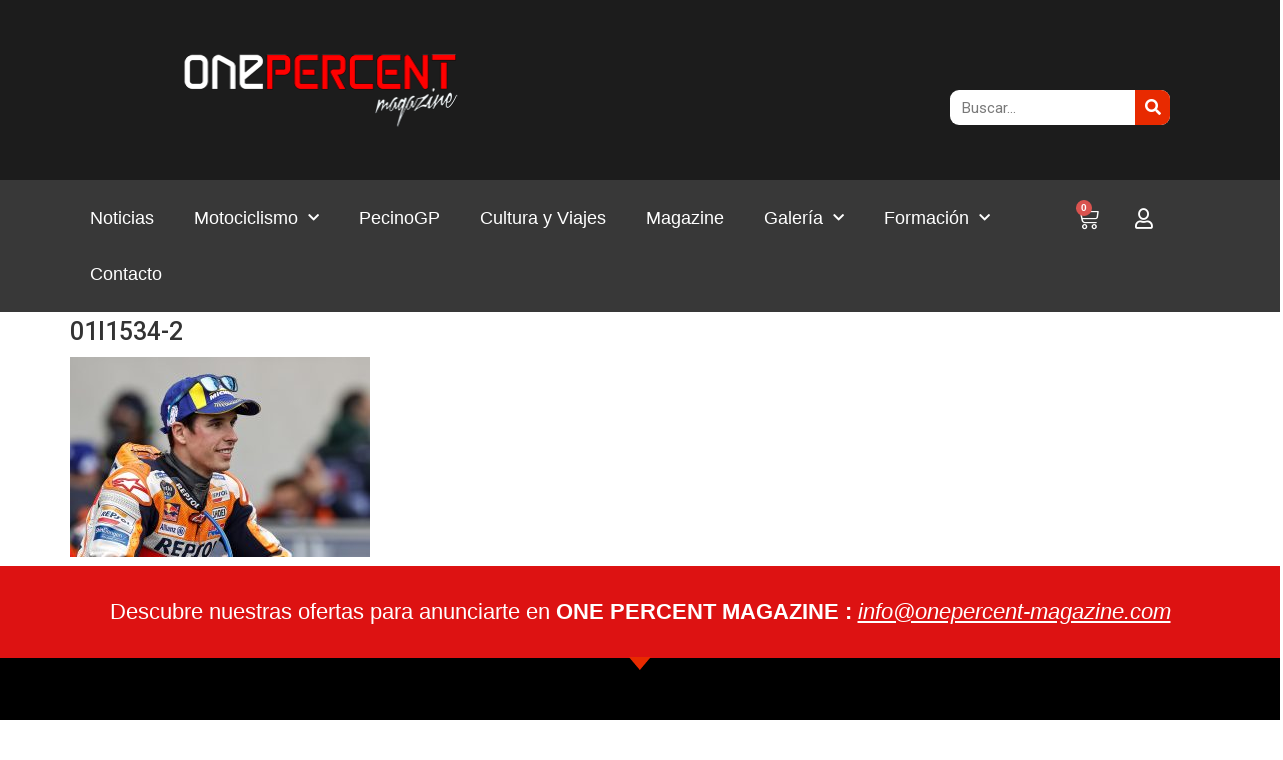

--- FILE ---
content_type: text/css
request_url: https://onepercent-magazine.com/wp-content/uploads/elementor/css/post-6384.css?ver=1715319676
body_size: 1273
content:
.elementor-kit-6384{--e-global-color-primary:#DD1212;--e-global-color-secondary:#54595F;--e-global-color-text:#7A7A7A;--e-global-color-accent:#17026C;--e-global-typography-primary-font-family:"Arial";--e-global-typography-primary-font-weight:600;--e-global-typography-secondary-font-family:"Roboto Slab";--e-global-typography-secondary-font-weight:400;--e-global-typography-text-font-family:"Roboto";--e-global-typography-text-font-weight:400;--e-global-typography-accent-font-family:"Roboto";--e-global-typography-accent-font-weight:500;font-size:16px;}.elementor-kit-6384 h2{font-size:22px;}.elementor-kit-6384 h4{font-size:20px;}.elementor-section.elementor-section-boxed > .elementor-container{max-width:1330px;}.e-con{--container-max-width:1330px;}.elementor-widget:not(:last-child){margin-block-end:20px;}.elementor-element{--widgets-spacing:20px 20px;}{}h1.entry-title{display:var(--page-title-display);}.elementor-kit-6384 e-page-transition{background-color:#FFBC7D;}.site-header .header-inner{width:0px;max-width:100%;}.site-header{padding-right:0px;padding-left:0px;}@media(max-width:1024px){.elementor-section.elementor-section-boxed > .elementor-container{max-width:1024px;}.e-con{--container-max-width:1024px;}}@media(max-width:767px){.elementor-section.elementor-section-boxed > .elementor-container{max-width:767px;}.e-con{--container-max-width:767px;}}

--- FILE ---
content_type: text/css
request_url: https://onepercent-magazine.com/wp-content/uploads/elementor/css/post-6473.css?ver=1715319677
body_size: 14642
content:
.elementor-6473 .elementor-element.elementor-element-72767b0f:not(.elementor-motion-effects-element-type-background), .elementor-6473 .elementor-element.elementor-element-72767b0f > .elementor-motion-effects-container > .elementor-motion-effects-layer{background-color:var( --e-global-color-primary );}.elementor-6473 .elementor-element.elementor-element-72767b0f{transition:background 0.3s, border 0.3s, border-radius 0.3s, box-shadow 0.3s;padding:25px 0px 25px 0px;}.elementor-6473 .elementor-element.elementor-element-72767b0f > .elementor-background-overlay{transition:background 0.3s, border-radius 0.3s, opacity 0.3s;}.elementor-6473 .elementor-element.elementor-element-71ec4da2{text-align:center;}.elementor-6473 .elementor-element.elementor-element-71ec4da2 .elementor-heading-title{color:#ffffff;font-size:22px;font-weight:500;}.elementor-6473 .elementor-element.elementor-element-4c7f8b4e:not(.elementor-motion-effects-element-type-background), .elementor-6473 .elementor-element.elementor-element-4c7f8b4e > .elementor-motion-effects-container > .elementor-motion-effects-layer{background-color:#000000;}.elementor-6473 .elementor-element.elementor-element-4c7f8b4e{transition:background 0.3s, border 0.3s, border-radius 0.3s, box-shadow 0.3s;}.elementor-6473 .elementor-element.elementor-element-4c7f8b4e > .elementor-background-overlay{transition:background 0.3s, border-radius 0.3s, opacity 0.3s;}.elementor-6473 .elementor-element.elementor-element-49c5f426 > .elementor-element-populated{margin:0px 0px 0px 0px;--e-column-margin-right:0px;--e-column-margin-left:0px;}.elementor-6473 .elementor-element.elementor-element-4d0801bc > .elementor-container > .elementor-column > .elementor-widget-wrap{align-content:flex-start;align-items:flex-start;}.elementor-6473 .elementor-element.elementor-element-4d0801bc:not(.elementor-motion-effects-element-type-background), .elementor-6473 .elementor-element.elementor-element-4d0801bc > .elementor-motion-effects-container > .elementor-motion-effects-layer{background-color:#000000;}.elementor-6473 .elementor-element.elementor-element-4d0801bc{transition:background 0.3s, border 0.3s, border-radius 0.3s, box-shadow 0.3s;margin-top:0px;margin-bottom:0px;padding:65px 0px 0px 0px;}.elementor-6473 .elementor-element.elementor-element-4d0801bc > .elementor-background-overlay{transition:background 0.3s, border-radius 0.3s, opacity 0.3s;}.elementor-6473 .elementor-element.elementor-element-4d0801bc > .elementor-shape-top .elementor-shape-fill{fill:#E82A00;}.elementor-6473 .elementor-element.elementor-element-4d0801bc > .elementor-shape-top svg{width:calc(60% + 1.3px);height:13px;}.elementor-6473 .elementor-element.elementor-element-15d8aee0 > .elementor-element-populated{margin:0px 80px 0px 0px;--e-column-margin-right:80px;--e-column-margin-left:0px;}.elementor-6473 .elementor-element.elementor-element-fcb09a6{--spacer-size:10px;}.elementor-6473 .elementor-element.elementor-element-46647a43{text-align:left;}.elementor-6473 .elementor-element.elementor-element-46647a43 img{width:301px;}.elementor-6473 .elementor-element.elementor-element-146b3d9c{text-align:left;color:rgba(255,255,255,0.79);font-size:16px;line-height:1.2em;}.elementor-6473 .elementor-element.elementor-element-146b3d9c > .elementor-widget-container{margin:0px 020px 0px 0px;}.elementor-6473 .elementor-element.elementor-element-c29a121 > .elementor-element-populated{margin:0px 200px 0px 0px;--e-column-margin-right:200px;--e-column-margin-left:0px;}.elementor-6473 .elementor-element.elementor-element-9b528eb{--spacer-size:10px;}.elementor-6473 .elementor-element.elementor-element-ac7df38 .elementor-heading-title{color:#ffffff;font-size:18px;font-weight:500;}.elementor-6473 .elementor-element.elementor-element-824c0d2 .elementor-icon-list-items:not(.elementor-inline-items) .elementor-icon-list-item:not(:last-child){padding-bottom:calc(18px/2);}.elementor-6473 .elementor-element.elementor-element-824c0d2 .elementor-icon-list-items:not(.elementor-inline-items) .elementor-icon-list-item:not(:first-child){margin-top:calc(18px/2);}.elementor-6473 .elementor-element.elementor-element-824c0d2 .elementor-icon-list-items.elementor-inline-items .elementor-icon-list-item{margin-right:calc(18px/2);margin-left:calc(18px/2);}.elementor-6473 .elementor-element.elementor-element-824c0d2 .elementor-icon-list-items.elementor-inline-items{margin-right:calc(-18px/2);margin-left:calc(-18px/2);}body.rtl .elementor-6473 .elementor-element.elementor-element-824c0d2 .elementor-icon-list-items.elementor-inline-items .elementor-icon-list-item:after{left:calc(-18px/2);}body:not(.rtl) .elementor-6473 .elementor-element.elementor-element-824c0d2 .elementor-icon-list-items.elementor-inline-items .elementor-icon-list-item:after{right:calc(-18px/2);}.elementor-6473 .elementor-element.elementor-element-824c0d2 .elementor-icon-list-icon i{transition:color 0.3s;}.elementor-6473 .elementor-element.elementor-element-824c0d2 .elementor-icon-list-icon svg{transition:fill 0.3s;}.elementor-6473 .elementor-element.elementor-element-824c0d2{--e-icon-list-icon-size:14px;--icon-vertical-offset:0px;}.elementor-6473 .elementor-element.elementor-element-824c0d2 .elementor-icon-list-item > .elementor-icon-list-text, .elementor-6473 .elementor-element.elementor-element-824c0d2 .elementor-icon-list-item > a{font-family:"Roboto", Sans-serif;font-size:17px;font-weight:700;}.elementor-6473 .elementor-element.elementor-element-824c0d2 .elementor-icon-list-text{color:#7A7A7A;transition:color 0.3s;}.elementor-6473 .elementor-element.elementor-element-824c0d2 > .elementor-widget-container{margin:9px 0px 0px 16px;padding:0px 0px 0px 0px;}.elementor-6473 .elementor-element.elementor-element-59dc7d6{--spacer-size:10px;}.elementor-6473 .elementor-element.elementor-element-7cd0adac .elementor-heading-title{color:#ffffff;font-size:18px;font-weight:500;}.elementor-6473 .elementor-element.elementor-element-c16d3a7 .elementor-icon-list-items:not(.elementor-inline-items) .elementor-icon-list-item:not(:last-child){padding-bottom:calc(18px/2);}.elementor-6473 .elementor-element.elementor-element-c16d3a7 .elementor-icon-list-items:not(.elementor-inline-items) .elementor-icon-list-item:not(:first-child){margin-top:calc(18px/2);}.elementor-6473 .elementor-element.elementor-element-c16d3a7 .elementor-icon-list-items.elementor-inline-items .elementor-icon-list-item{margin-right:calc(18px/2);margin-left:calc(18px/2);}.elementor-6473 .elementor-element.elementor-element-c16d3a7 .elementor-icon-list-items.elementor-inline-items{margin-right:calc(-18px/2);margin-left:calc(-18px/2);}body.rtl .elementor-6473 .elementor-element.elementor-element-c16d3a7 .elementor-icon-list-items.elementor-inline-items .elementor-icon-list-item:after{left:calc(-18px/2);}body:not(.rtl) .elementor-6473 .elementor-element.elementor-element-c16d3a7 .elementor-icon-list-items.elementor-inline-items .elementor-icon-list-item:after{right:calc(-18px/2);}.elementor-6473 .elementor-element.elementor-element-c16d3a7 .elementor-icon-list-icon i{transition:color 0.3s;}.elementor-6473 .elementor-element.elementor-element-c16d3a7 .elementor-icon-list-icon svg{transition:fill 0.3s;}.elementor-6473 .elementor-element.elementor-element-c16d3a7{--e-icon-list-icon-size:14px;--icon-vertical-offset:0px;}.elementor-6473 .elementor-element.elementor-element-c16d3a7 .elementor-icon-list-item > .elementor-icon-list-text, .elementor-6473 .elementor-element.elementor-element-c16d3a7 .elementor-icon-list-item > a{font-family:"Roboto", Sans-serif;font-size:18px;font-weight:700;}.elementor-6473 .elementor-element.elementor-element-c16d3a7 .elementor-icon-list-text{color:#7A7A7A;transition:color 0.3s;}.elementor-6473 .elementor-element.elementor-element-c16d3a7 > .elementor-widget-container{margin:9px 0px 0px 0px;padding:0px 0px 0px 16px;}.elementor-6473 .elementor-element.elementor-element-9487ee5{--spacer-size:10px;}.elementor-6473 .elementor-element.elementor-element-b8518c2 .elementor-heading-title{color:#ffffff;font-size:18px;font-weight:500;}.elementor-6473 .elementor-element.elementor-element-b8518c2 > .elementor-widget-container{margin:0px 0px 0px 0px;}.elementor-6473 .elementor-element.elementor-element-cb85d92 .elementor-repeater-item-fae1177.elementor-social-icon{background-color:#CB1EB1;}.elementor-6473 .elementor-element.elementor-element-cb85d92{--grid-template-columns:repeat(5, auto);--icon-size:24px;--grid-column-gap:18px;--grid-row-gap:0px;}.elementor-6473 .elementor-element.elementor-element-cb85d92 .elementor-widget-container{text-align:center;}.elementor-6473 .elementor-element.elementor-element-cb85d92 .elementor-social-icon{--icon-padding:0.4em;}.elementor-6473 .elementor-element.elementor-element-60cdc37b:not(.elementor-motion-effects-element-type-background), .elementor-6473 .elementor-element.elementor-element-60cdc37b > .elementor-motion-effects-container > .elementor-motion-effects-layer{background-color:#000000;}.elementor-6473 .elementor-element.elementor-element-60cdc37b{transition:background 0.3s, border 0.3s, border-radius 0.3s, box-shadow 0.3s;padding:25px 0px 25px 0px;}.elementor-6473 .elementor-element.elementor-element-60cdc37b > .elementor-background-overlay{transition:background 0.3s, border-radius 0.3s, opacity 0.3s;}.elementor-6473 .elementor-element.elementor-element-97a8cb2{--divider-border-style:solid;--divider-color:rgba(255,255,255,0.21);--divider-border-width:1px;}.elementor-6473 .elementor-element.elementor-element-97a8cb2 .elementor-divider-separator{width:100%;}.elementor-6473 .elementor-element.elementor-element-97a8cb2 .elementor-divider{padding-block-start:15px;padding-block-end:15px;}.elementor-6473 .elementor-element.elementor-element-3df52e6 .elementor-menu-toggle{margin:0 auto;}.elementor-6473 .elementor-element.elementor-element-3df52e6 .elementor-nav-menu .elementor-item{font-family:"Arial", Sans-serif;font-size:15px;font-weight:400;}.elementor-6473 .elementor-element.elementor-element-3df52e6 .elementor-nav-menu--main .elementor-item{color:#D2CDCD;fill:#D2CDCD;}.elementor-6473 .elementor-element.elementor-element-3df52e6 .elementor-nav-menu--main .elementor-item:hover,
					.elementor-6473 .elementor-element.elementor-element-3df52e6 .elementor-nav-menu--main .elementor-item.elementor-item-active,
					.elementor-6473 .elementor-element.elementor-element-3df52e6 .elementor-nav-menu--main .elementor-item.highlighted,
					.elementor-6473 .elementor-element.elementor-element-3df52e6 .elementor-nav-menu--main .elementor-item:focus{color:#F6F6F6;fill:#F6F6F6;}.elementor-6473 .elementor-element.elementor-element-3df52e6 .elementor-nav-menu--main:not(.e--pointer-framed) .elementor-item:before,
					.elementor-6473 .elementor-element.elementor-element-3df52e6 .elementor-nav-menu--main:not(.e--pointer-framed) .elementor-item:after{background-color:#F6F6F600;}.elementor-6473 .elementor-element.elementor-element-3df52e6 .e--pointer-framed .elementor-item:before,
					.elementor-6473 .elementor-element.elementor-element-3df52e6 .e--pointer-framed .elementor-item:after{border-color:#F6F6F600;}.elementor-6473 .elementor-element.elementor-element-3df52e6 > .elementor-widget-container{margin:-30px 0px 0px 0px;}.elementor-6473 .elementor-element.elementor-element-6ec73eb8{text-align:center;}.elementor-6473 .elementor-element.elementor-element-6ec73eb8 .elementor-heading-title{color:#FFFFFFC9;font-size:14px;font-weight:300;}.elementor-6473 .elementor-element.elementor-element-6ec73eb8 > .elementor-widget-container{margin:-20px 0px 0px 0px;}@media(max-width:1024px){.elementor-6473 .elementor-element.elementor-element-72767b0f{padding:25px 20px 25px 20px;}.elementor-6473 .elementor-element.elementor-element-71ec4da2 .elementor-heading-title{font-size:20px;line-height:35px;}.elementor-6473 .elementor-element.elementor-element-4d0801bc{padding:25px 20px 0px 20px;}.elementor-6473 .elementor-element.elementor-element-15d8aee0 > .elementor-element-populated{margin:30px 0px 30px 0px;--e-column-margin-right:0px;--e-column-margin-left:0px;}.elementor-6473 .elementor-element.elementor-element-cb85d92 > .elementor-widget-container{margin:0px 0px 0px 0px;padding:0px 0px 2px 0px;}.elementor-6473 .elementor-element.elementor-element-60cdc37b{padding:30px 20px 0px 20px;}.elementor-6473 .elementor-element.elementor-element-2ba7d3d4{padding:0px 0px 020px 0px;}.elementor-6473 .elementor-element.elementor-element-6ec73eb8 .elementor-heading-title{font-size:12px;}}@media(max-width:767px){.elementor-6473 .elementor-element.elementor-element-72767b0f{padding:20px 20px 20px 20px;}.elementor-6473 .elementor-element.elementor-element-4d0801bc > .elementor-shape-top svg{width:calc(201% + 1.3px);height:12px;}.elementor-6473 .elementor-element.elementor-element-4d0801bc{padding:25px 25px 0px 25px;}.elementor-6473 .elementor-element.elementor-element-15d8aee0 > .elementor-element-populated{margin:0px 0px 30px 0px;--e-column-margin-right:0px;--e-column-margin-left:0px;padding:0px 0px 0px 0px;}.elementor-6473 .elementor-element.elementor-element-46647a43 img{width:80px;}.elementor-6473 .elementor-element.elementor-element-c29a121{width:50%;}.elementor-6473 .elementor-element.elementor-element-19a1af0f{width:50%;}.elementor-6473 .elementor-element.elementor-element-c5d4e75{width:100%;}.elementor-6473 .elementor-element.elementor-element-cb85d92{--grid-template-columns:repeat(5, auto);--icon-size:24px;--grid-column-gap:12px;--grid-row-gap:0px;}.elementor-6473 .elementor-element.elementor-element-cb85d92 .elementor-social-icon{--icon-padding:0.3em;}.elementor-6473 .elementor-element.elementor-element-cb85d92 > .elementor-widget-container{padding:0px 0px 0px 0px;}.elementor-6473 .elementor-element.elementor-element-60cdc37b{padding:0px 20px 0px 20px;}.elementor-6473 .elementor-element.elementor-element-6dc1cd27 > .elementor-element-populated{padding:25px 0px 0px 0px;}.elementor-6473 .elementor-element.elementor-element-2ba7d3d4{margin-top:0px;margin-bottom:20px;}.elementor-6473 .elementor-element.elementor-element-6ec73eb8{text-align:center;}}@media(min-width:768px){.elementor-6473 .elementor-element.elementor-element-15d8aee0{width:35%;}.elementor-6473 .elementor-element.elementor-element-c29a121{width:20%;}.elementor-6473 .elementor-element.elementor-element-19a1af0f{width:25%;}.elementor-6473 .elementor-element.elementor-element-c5d4e75{width:20%;}}@media(max-width:1024px) and (min-width:768px){.elementor-6473 .elementor-element.elementor-element-15d8aee0{width:100%;}.elementor-6473 .elementor-element.elementor-element-c29a121{width:25%;}.elementor-6473 .elementor-element.elementor-element-19a1af0f{width:25%;}.elementor-6473 .elementor-element.elementor-element-c5d4e75{width:50%;}}